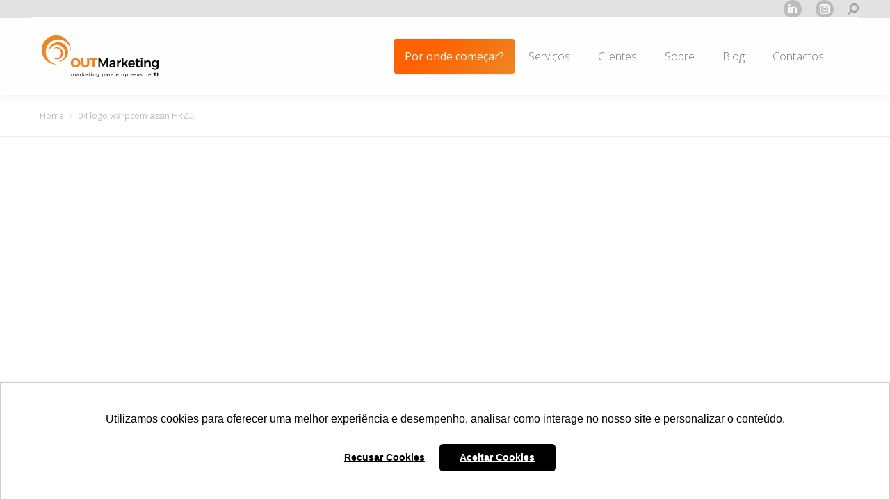

--- FILE ---
content_type: text/html; charset=UTF-8
request_url: https://outmarketing.pt/servicos/inbound-marketing-outbound-marketing-para-empresas-de-tecnologias/04-logo-warpcom-assin-hrz-branco/
body_size: 9239
content:
<!DOCTYPE html> <!--[if !(IE 6) | !(IE 7) | !(IE 8)  ]><!--><html lang="pt-PT" class="no-js"> <!--<![endif]--><head><meta charset="UTF-8" /><meta name="viewport" content="width=device-width, initial-scale=1, maximum-scale=1, user-scalable=0"><meta name="theme-color" content="#ff6100"/><link rel="profile" href="https://gmpg.org/xfn/11" /><meta name='robots' content='index, follow, max-image-preview:large, max-snippet:-1, max-video-preview:-1' /><link media="all" href="https://outmarketing.pt/wp-content/cache/autoptimize/css/autoptimize_f4a5a1269c0b46c3c3866cce22afaecd.css" rel="stylesheet"><title>04 logo warpcom assin HRZ branco &#8226; OUTMarketing</title><link rel="canonical" href="https://outmarketing.pt/servicos/inbound-marketing-outbound-marketing-para-empresas-de-tecnologias/04-logo-warpcom-assin-hrz-branco/" /><meta property="og:locale" content="pt_PT" /><meta property="og:type" content="article" /><meta property="og:title" content="04 logo warpcom assin HRZ branco &#8226; OUTMarketing" /><meta property="og:url" content="https://outmarketing.pt/servicos/inbound-marketing-outbound-marketing-para-empresas-de-tecnologias/04-logo-warpcom-assin-hrz-branco/" /><meta property="og:site_name" content="OUTMarketing" /><meta property="og:image" content="https://outmarketing.pt/servicos/inbound-marketing-outbound-marketing-para-empresas-de-tecnologias/04-logo-warpcom-assin-hrz-branco" /><meta property="og:image:width" content="1772" /><meta property="og:image:height" content="1772" /><meta property="og:image:type" content="image/png" /> <script type="application/ld+json" class="yoast-schema-graph">{"@context":"https://schema.org","@graph":[{"@type":"WebPage","@id":"https://outmarketing.pt/servicos/inbound-marketing-outbound-marketing-para-empresas-de-tecnologias/04-logo-warpcom-assin-hrz-branco/","url":"https://outmarketing.pt/servicos/inbound-marketing-outbound-marketing-para-empresas-de-tecnologias/04-logo-warpcom-assin-hrz-branco/","name":"04 logo warpcom assin HRZ branco &#8226; OUTMarketing","isPartOf":{"@id":"https://outmarketing.pt/#website"},"primaryImageOfPage":{"@id":"https://outmarketing.pt/servicos/inbound-marketing-outbound-marketing-para-empresas-de-tecnologias/04-logo-warpcom-assin-hrz-branco/#primaryimage"},"image":{"@id":"https://outmarketing.pt/servicos/inbound-marketing-outbound-marketing-para-empresas-de-tecnologias/04-logo-warpcom-assin-hrz-branco/#primaryimage"},"thumbnailUrl":"https://outmarketing.pt/wp-content/uploads/2020/11/04-logo-warpcom-assin-HRZ-branco.png","datePublished":"2020-11-02T16:01:25+00:00","breadcrumb":{"@id":"https://outmarketing.pt/servicos/inbound-marketing-outbound-marketing-para-empresas-de-tecnologias/04-logo-warpcom-assin-hrz-branco/#breadcrumb"},"inLanguage":"pt-PT","potentialAction":[{"@type":"ReadAction","target":["https://outmarketing.pt/servicos/inbound-marketing-outbound-marketing-para-empresas-de-tecnologias/04-logo-warpcom-assin-hrz-branco/"]}]},{"@type":"ImageObject","inLanguage":"pt-PT","@id":"https://outmarketing.pt/servicos/inbound-marketing-outbound-marketing-para-empresas-de-tecnologias/04-logo-warpcom-assin-hrz-branco/#primaryimage","url":"https://outmarketing.pt/wp-content/uploads/2020/11/04-logo-warpcom-assin-HRZ-branco.png","contentUrl":"https://outmarketing.pt/wp-content/uploads/2020/11/04-logo-warpcom-assin-HRZ-branco.png","width":1772,"height":1772},{"@type":"BreadcrumbList","@id":"https://outmarketing.pt/servicos/inbound-marketing-outbound-marketing-para-empresas-de-tecnologias/04-logo-warpcom-assin-hrz-branco/#breadcrumb","itemListElement":[{"@type":"ListItem","position":1,"name":"Início","item":"https://outmarketing.pt/"},{"@type":"ListItem","position":2,"name":"Serviços","item":"https://outmarketing.pt/servicos/"},{"@type":"ListItem","position":3,"name":"Inbound Marketing para empresas de Tecnologias de Informação","item":"https://outmarketing.pt/servicos/inbound-marketing-outbound-marketing-para-empresas-de-tecnologias/"},{"@type":"ListItem","position":4,"name":"04 logo warpcom assin HRZ branco"}]},{"@type":"WebSite","@id":"https://outmarketing.pt/#website","url":"https://outmarketing.pt/","name":"OUTMarketing","description":"Marketing para empresas de Tecnologias de Informação","potentialAction":[{"@type":"SearchAction","target":{"@type":"EntryPoint","urlTemplate":"https://outmarketing.pt/?s={search_term_string}"},"query-input":{"@type":"PropertyValueSpecification","valueRequired":true,"valueName":"search_term_string"}}],"inLanguage":"pt-PT"}]}</script> <link rel='dns-prefetch' href='//fonts.googleapis.com' /><link href='https://sp-ao.shortpixel.ai' rel='preconnect' /><link rel="alternate" type="application/rss+xml" title="OUTMarketing &raquo; Feed" href="https://outmarketing.pt/feed/" /><link rel="alternate" type="application/rss+xml" title="OUTMarketing &raquo; Feed de comentários" href="https://outmarketing.pt/comments/feed/" /><link rel="alternate" type="application/rss+xml" title="Feed de comentários de OUTMarketing &raquo; 04 logo warpcom assin HRZ branco" href="https://outmarketing.pt/servicos/inbound-marketing-outbound-marketing-para-empresas-de-tecnologias/04-logo-warpcom-assin-hrz-branco/feed/" /><link rel='stylesheet' id='ultimate_blocks-cgb-style-css-css' href='https://outmarketing.pt/wp-content/cache/autoptimize/css/autoptimize_single_ea103ee0e84621e37e3ecad6c02c5dad.css?ver=3.2.9' media='all' /><link rel='stylesheet' id='the7-Defaults-css' href='https://outmarketing.pt/wp-content/cache/autoptimize/css/autoptimize_single_36ea4805809e6b690c2f5126a0808297.css?ver=6.7.4' media='all' /><link rel='stylesheet' id='js_composer_custom_css-css' href='https://outmarketing.pt/wp-content/cache/autoptimize/css/autoptimize_single_ea7a866c1f2f3a0174eac6bfebadbb54.css?ver=8.3.1' media='all' /><link rel='stylesheet' id='dt-web-fonts-css' href='https://fonts.googleapis.com/css?family=Open+Sans:300,400,600,700%7CRoboto:400,600,700%7CNoto+Sans:400,600,700' media='all' /><link rel='stylesheet' id='the7-css-vars-css' href='https://outmarketing.pt/wp-content/cache/autoptimize/css/autoptimize_single_0bbc5a1da28f63bc5897a9920159fcc8.css?ver=711ae672ae74' media='all' /><link rel='stylesheet' id='dt-custom-css' href='https://outmarketing.pt/wp-content/cache/autoptimize/css/autoptimize_single_153ce4b00c0ff38ac8726948f6567bf5.css?ver=711ae672ae74' media='all' /><link rel='stylesheet' id='dt-media-css' href='https://outmarketing.pt/wp-content/cache/autoptimize/css/autoptimize_single_183ef4436e766a2d4c3fd67a669e1336.css?ver=711ae672ae74' media='all' /><link rel='stylesheet' id='the7-mega-menu-css' href='https://outmarketing.pt/wp-content/cache/autoptimize/css/autoptimize_single_5d9938439dfdeac4c3c33d58183ead1b.css?ver=711ae672ae74' media='all' /><link rel='stylesheet' id='the7-elements-albums-portfolio-css' href='https://outmarketing.pt/wp-content/cache/autoptimize/css/autoptimize_single_85bbfa6ab7cb8efff8b466913ac9df13.css?ver=711ae672ae74' media='all' /><link rel='stylesheet' id='the7-elements-css' href='https://outmarketing.pt/wp-content/cache/autoptimize/css/autoptimize_single_c506d6b482379e53c7d5c8d9d44d9a65.css?ver=711ae672ae74' media='all' /> <script src="https://outmarketing.pt/wp-includes/js/jquery/jquery.min.js?ver=3.7.1" id="jquery-core-js"></script> <script id="dt-above-fold-js-extra">var dtLocal = {"themeUrl":"https:\/\/outmarketing.pt\/wp-content\/themes\/dt-the7","passText":"To view this protected post, enter the password below:","moreButtonText":{"loading":"Loading...","loadMore":"Load more"},"postID":"9032","ajaxurl":"https:\/\/outmarketing.pt\/wp-admin\/admin-ajax.php","REST":{"baseUrl":"https:\/\/outmarketing.pt\/wp-json\/the7\/v1","endpoints":{"sendMail":"\/send-mail"}},"contactMessages":{"required":"One or more fields have an error. Please check and try again.","terms":"Please accept the privacy policy.","fillTheCaptchaError":"Please, fill the captcha."},"captchaSiteKey":"","ajaxNonce":"7a2dd05abe","pageData":{"type":"page","template":"image","layout":null},"themeSettings":{"smoothScroll":"off","lazyLoading":false,"desktopHeader":{"height":110},"ToggleCaptionEnabled":"disabled","ToggleCaption":"Navigation","floatingHeader":{"showAfter":150,"showMenu":true,"height":60,"logo":{"showLogo":true,"html":"<img class=\" preload-me\" src=\"https:\/\/outmarketing.pt\/wp-content\/uploads\/2017\/02\/logo-170x60.png\" srcset=\"https:\/\/outmarketing.pt\/wp-content\/uploads\/2017\/02\/logo-170x60.png 170w, https:\/\/outmarketing.pt\/wp-content\/uploads\/2017\/02\/logo-340x120.png 340w\" width=\"170\" height=\"60\"   sizes=\"170px\" alt=\"OUTMarketing\" \/>","url":"https:\/\/outmarketing.pt\/"}},"topLine":{"floatingTopLine":{"logo":{"showLogo":false,"html":""}}},"mobileHeader":{"firstSwitchPoint":1150,"secondSwitchPoint":1020,"firstSwitchPointHeight":60,"secondSwitchPointHeight":60,"mobileToggleCaptionEnabled":"disabled","mobileToggleCaption":"Menu"},"stickyMobileHeaderFirstSwitch":{"logo":{"html":"<img class=\" preload-me\" src=\"https:\/\/outmarketing.pt\/wp-content\/uploads\/2017\/02\/logo-170x60.png\" srcset=\"https:\/\/outmarketing.pt\/wp-content\/uploads\/2017\/02\/logo-170x60.png 170w, https:\/\/outmarketing.pt\/wp-content\/uploads\/2017\/02\/logo-340x120.png 340w\" width=\"170\" height=\"60\"   sizes=\"170px\" alt=\"OUTMarketing\" \/>"}},"stickyMobileHeaderSecondSwitch":{"logo":{"html":"<img class=\" preload-me\" src=\"https:\/\/outmarketing.pt\/wp-content\/uploads\/2017\/02\/logo-170x60.png\" srcset=\"https:\/\/outmarketing.pt\/wp-content\/uploads\/2017\/02\/logo-170x60.png 170w, https:\/\/outmarketing.pt\/wp-content\/uploads\/2017\/02\/logo-340x120.png 340w\" width=\"170\" height=\"60\"   sizes=\"170px\" alt=\"OUTMarketing\" \/>"}},"sidebar":{"switchPoint":970},"boxedWidth":"1280px"},"VCMobileScreenWidth":"768"};
var dtShare = {"shareButtonText":{"facebook":"Share on Facebook","twitter":"Share on X","pinterest":"Pin it","linkedin":"Share on Linkedin","whatsapp":"Share on Whatsapp"},"overlayOpacity":"85"};</script> <script></script><link rel="https://api.w.org/" href="https://outmarketing.pt/wp-json/" /><link rel="alternate" title="JSON" type="application/json" href="https://outmarketing.pt/wp-json/wp/v2/media/9032" /><link rel="EditURI" type="application/rsd+xml" title="RSD" href="https://outmarketing.pt/xmlrpc.php?rsd" /><meta name="generator" content="WordPress 6.7.4" /><link rel='shortlink' href='https://outmarketing.pt/?p=9032' /><link rel="alternate" title="oEmbed (JSON)" type="application/json+oembed" href="https://outmarketing.pt/wp-json/oembed/1.0/embed?url=https%3A%2F%2Foutmarketing.pt%2Fservicos%2Finbound-marketing-outbound-marketing-para-empresas-de-tecnologias%2F04-logo-warpcom-assin-hrz-branco%2F" /><link rel="alternate" title="oEmbed (XML)" type="text/xml+oembed" href="https://outmarketing.pt/wp-json/oembed/1.0/embed?url=https%3A%2F%2Foutmarketing.pt%2Fservicos%2Finbound-marketing-outbound-marketing-para-empresas-de-tecnologias%2F04-logo-warpcom-assin-hrz-branco%2F&#038;format=xml" /><meta name="generator" content="Powered by WPBakery Page Builder - drag and drop page builder for WordPress."/><link rel="icon" href="https://sp-ao.shortpixel.ai/client/to_webp,q_glossy,ret_img,w_32,h_32/https://outmarketing.pt/wp-content/uploads/2016/01/OUTM_Favicon_32px.png" sizes="32x32" /><link rel="icon" href="https://sp-ao.shortpixel.ai/client/to_webp,q_glossy,ret_img,w_192,h_192/https://outmarketing.pt/wp-content/uploads/2016/01/OUTM_Favicon_32px.png" sizes="192x192" /><link rel="apple-touch-icon" href="https://sp-ao.shortpixel.ai/client/to_webp,q_glossy,ret_img,w_180,h_180/https://outmarketing.pt/wp-content/uploads/2016/01/OUTM_Favicon_32px.png" /><meta name="msapplication-TileImage" content="https://outmarketing.pt/wp-content/uploads/2016/01/OUTM_Favicon_32px.png" /> <noscript><style>.wpb_animate_when_almost_visible { opacity: 1; }</style></noscript> <script async src="https://www.googletagmanager.com/gtag/js?id=G-PVB11GDY3L"></script> <script>window.dataLayer = window.dataLayer || []; function gtag(){dataLayer.push(arguments);} gtag('js', new Date()); gtag('config', 'G-PVB11GDY3L');</script> <script type="text/javascript">_linkedin_partner_id = "4492564";
window._linkedin_data_partner_ids = window._linkedin_data_partner_ids || [];
window._linkedin_data_partner_ids.push(_linkedin_partner_id);</script><script type="text/javascript">(function(l) {
if (!l){window.lintrk = function(a,b){window.lintrk.q.push([a,b])};
window.lintrk.q=[]}
var s = document.getElementsByTagName("script")[0];
var b = document.createElement("script");
b.type = "text/javascript";b.async = true;
b.src = "https://snap.licdn.com/li.lms-analytics/insight.min.js";
s.parentNode.insertBefore(b, s);})(window.lintrk);</script> <noscript> <img height="1" width="1" style="display:none;" alt="" src="https://px.ads.linkedin.com/collect/?pid=4492564&fmt=gif" /> </noscript> <script type="text/javascript" async src="https://d335luupugsy2.cloudfront.net/js/loader-scripts/f4498182-4c77-44a9-b889-be9404965c3c-loader.js" ></script>  <script async src="https://www.googletagmanager.com/gtag/js?id=AW-808969787"></script> <script>window.dataLayer = window.dataLayer || [];
  function gtag(){dataLayer.push(arguments);}
  gtag('js', new Date());

  gtag('config', 'AW-808969787');</script>  <script async src="https://www.googletagmanager.com/gtag/js?id=UA-2500775-1"></script> <script>window.dataLayer = window.dataLayer || [];
  function gtag(){dataLayer.push(arguments);}
  gtag('js', new Date());

  gtag('config', 'UA-2500775-1');</script> </head><body id="the7-body" class="attachment attachment-template-default attachmentid-9032 attachment-png wp-embed-responsive the7-core-ver-2.7.10 dt-responsive-on right-mobile-menu-close-icon ouside-menu-close-icon mobile-hamburger-close-bg-enable mobile-hamburger-close-bg-hover-enable  fade-medium-mobile-menu-close-icon fade-medium-menu-close-icon accent-gradient srcset-enabled btn-flat custom-btn-color custom-btn-hover-color phantom-slide phantom-shadow-decoration phantom-main-logo-on floating-mobile-menu-icon top-header first-switch-logo-left first-switch-menu-right second-switch-logo-center second-switch-menu-left layzr-loading-on no-avatars popup-message-style the7-ver-12.4.1 dt-fa-compatibility wpb-js-composer js-comp-ver-8.3.1 vc_responsive"><div id="page" > <a class="skip-link screen-reader-text" href="#content">Skip to content</a><div class="masthead inline-header right widgets full-height surround shadow-decoration shadow-mobile-header-decoration small-mobile-menu-icon mobile-menu-icon-bg-on mobile-menu-icon-hover-bg-on dt-parent-menu-clickable show-sub-menu-on-hover"  role="banner"><div class="top-bar line-content"><div class="top-bar-bg" ></div><div class="mini-widgets left-widgets"></div><div class="right-widgets mini-widgets"><div class="soc-ico show-on-desktop hide-on-first-switch in-menu-second-switch custom-bg disabled-border border-off hover-accent-bg hover-disabled-border  hover-border-off"><a title="Linkedin page opens in new window" href="https://www.linkedin.com/company/474346" target="_blank" class="linkedin"><span class="soc-font-icon"></span><span class="screen-reader-text">Linkedin page opens in new window</span></a><a title="Instagram page opens in new window" href="https://www.instagram.com/outmarketing_pt/" target="_blank" class="instagram"><span class="soc-font-icon"></span><span class="screen-reader-text">Instagram page opens in new window</span></a></div><div class="mini-search show-on-desktop in-top-bar-right hide-on-second-switch popup-search custom-icon"><form class="searchform mini-widget-searchform" role="search" method="get" action="https://outmarketing.pt/"><div class="screen-reader-text">Search:</div> <a href="" class="submit text-disable"><i class=" mw-icon the7-mw-icon-search-bold"></i></a><div class="popup-search-wrap"> <input type="text" aria-label="Search" class="field searchform-s" name="s" value="" placeholder="O que procura?" title="Search form"/> <a href="" class="search-icon"><i class="the7-mw-icon-search-bold"></i></a></div> <input type="submit" class="assistive-text searchsubmit" value="Go!"/></form></div></div></div><header class="header-bar"><div class="branding"><div id="site-title" class="assistive-text">OUTMarketing</div><div id="site-description" class="assistive-text">Marketing para empresas de Tecnologias de Informação</div> <a class="same-logo" href="https://outmarketing.pt/"><noscript><img decoding="async" class=" preload-me" src="https://sp-ao.shortpixel.ai/client/to_webp,q_glossy,ret_img,w_170,h_60/https://outmarketing.pt/wp-content/uploads/2017/02/logo-170x60.png" srcset="https://sp-ao.shortpixel.ai/client/to_webp,q_glossy,ret_img,w_170/https://outmarketing.pt/wp-content/uploads/2017/02/logo-170x60.png 170w, https://sp-ao.shortpixel.ai/client/to_webp,q_glossy,ret_img,w_340/https://outmarketing.pt/wp-content/uploads/2017/02/logo-340x120.png 340w" width="170" height="60"   sizes="170px" alt="OUTMarketing" /></noscript><img decoding="async" class="lazyload  preload-me" src='data:image/svg+xml,%3Csvg%20xmlns=%22http://www.w3.org/2000/svg%22%20viewBox=%220%200%20170%2060%22%3E%3C/svg%3E' data-src="https://sp-ao.shortpixel.ai/client/to_webp,q_glossy,ret_img,w_170,h_60/https://outmarketing.pt/wp-content/uploads/2017/02/logo-170x60.png" data-srcset="https://sp-ao.shortpixel.ai/client/to_webp,q_glossy,ret_img,w_170/https://outmarketing.pt/wp-content/uploads/2017/02/logo-170x60.png 170w, https://sp-ao.shortpixel.ai/client/to_webp,q_glossy,ret_img,w_340/https://outmarketing.pt/wp-content/uploads/2017/02/logo-340x120.png 340w" width="170" height="60"   data-sizes="170px" alt="OUTMarketing" /></a></div><ul id="primary-menu" class="main-nav underline-decoration from-centre-line gradient-hover outside-item-remove-margin"><li class="bot-special menu-item menu-item-type-post_type menu-item-object-page menu-item-7583 first depth-0"><a href='https://outmarketing.pt/por-onde-comecar-marketing/' data-level='1'><span class="menu-item-text"><span class="menu-text">Por onde começar?</span></span></a></li><li class="menu-item menu-item-type-post_type menu-item-object-page menu-item-3628 depth-0"><a href='https://outmarketing.pt/servicos/' data-level='1'><span class="menu-item-text"><span class="menu-text">Serviços</span></span></a></li><li class="menu-item menu-item-type-post_type menu-item-object-page menu-item-3632 depth-0"><a href='https://outmarketing.pt/clientes/' data-level='1'><span class="menu-item-text"><span class="menu-text">Clientes</span></span></a></li><li class="menu-item menu-item-type-post_type menu-item-object-page menu-item-3626 depth-0"><a href='https://outmarketing.pt/sobre-nos/' data-level='1'><span class="menu-item-text"><span class="menu-text">Sobre</span></span></a></li><li class="menu-item menu-item-type-post_type menu-item-object-page menu-item-6647 depth-0"><a href='https://outmarketing.pt/blog-de-marketing/' data-level='1'><span class="menu-item-text"><span class="menu-text">Blog</span></span></a></li><li class="menu-item menu-item-type-post_type menu-item-object-page menu-item-7528 last depth-0"><a href='https://outmarketing.pt/contactos/' data-level='1'><span class="menu-item-text"><span class="menu-text">Contactos</span></span></a></li></ul></header></div><div role="navigation" aria-label="Main Menu" class="dt-mobile-header mobile-menu-show-divider"><div class="dt-close-mobile-menu-icon" aria-label="Close" role="button" tabindex="0"><div class="close-line-wrap"><span class="close-line"></span><span class="close-line"></span><span class="close-line"></span></div></div><ul id="mobile-menu" class="mobile-main-nav"><li class="bot-special menu-item menu-item-type-post_type menu-item-object-page menu-item-7583 first depth-0"><a href='https://outmarketing.pt/por-onde-comecar-marketing/' data-level='1'><span class="menu-item-text"><span class="menu-text">Por onde começar?</span></span></a></li><li class="menu-item menu-item-type-post_type menu-item-object-page menu-item-3628 depth-0"><a href='https://outmarketing.pt/servicos/' data-level='1'><span class="menu-item-text"><span class="menu-text">Serviços</span></span></a></li><li class="menu-item menu-item-type-post_type menu-item-object-page menu-item-3632 depth-0"><a href='https://outmarketing.pt/clientes/' data-level='1'><span class="menu-item-text"><span class="menu-text">Clientes</span></span></a></li><li class="menu-item menu-item-type-post_type menu-item-object-page menu-item-3626 depth-0"><a href='https://outmarketing.pt/sobre-nos/' data-level='1'><span class="menu-item-text"><span class="menu-text">Sobre</span></span></a></li><li class="menu-item menu-item-type-post_type menu-item-object-page menu-item-6647 depth-0"><a href='https://outmarketing.pt/blog-de-marketing/' data-level='1'><span class="menu-item-text"><span class="menu-text">Blog</span></span></a></li><li class="menu-item menu-item-type-post_type menu-item-object-page menu-item-7528 last depth-0"><a href='https://outmarketing.pt/contactos/' data-level='1'><span class="menu-item-text"><span class="menu-text">Contactos</span></span></a></li></ul><div class='mobile-mini-widgets-in-menu'></div></div><div class="page-title title-left solid-bg title-outline-decoration"><div class="wf-wrap"><div class="page-title-breadcrumbs"><div class="assistive-text">You are here:</div><ol class="breadcrumbs text-small" itemscope itemtype="https://schema.org/BreadcrumbList"><li itemprop="itemListElement" itemscope itemtype="https://schema.org/ListItem"><a itemprop="item" href="https://outmarketing.pt/" title="Home"><span itemprop="name">Home</span></a><meta itemprop="position" content="1" /></li><li class="current" itemprop="itemListElement" itemscope itemtype="https://schema.org/ListItem"><span itemprop="name">04 logo warpcom assin HRZ&hellip;</span><meta itemprop="position" content="2" /></li></ol></div></div></div><div id="main" class="sidebar-none sidebar-divider-vertical"><div class="main-gradient"></div><div class="wf-wrap"><div class="wf-container-main"><div id="content" class="content" role="main"><article id="post-9032" class="post-9032 attachment type-attachment status-inherit hentry description-off"> <a href="https://outmarketing.pt/wp-content/uploads/2020/11/04-logo-warpcom-assin-HRZ-branco.png" class="alignnone rollover rollover-zoom dt-pswp-item layzr-bg" data-dt-img-description="" title="04 logo warpcom assin HRZ branco"><img decoding="async" class="preload-me lazy-load aspect" src="data:image/svg+xml,%3Csvg%20xmlns%3D&#39;http%3A%2F%2Fwww.w3.org%2F2000%2Fsvg&#39;%20viewBox%3D&#39;0%200%201772%201772&#39;%2F%3E" data-src="https://sp-ao.shortpixel.ai/client/to_webp,q_glossy,ret_img,w_1772,h_1772/https://outmarketing.pt/wp-content/uploads/2020/11/04-logo-warpcom-assin-HRZ-branco.png" data-srcset="https://sp-ao.shortpixel.ai/client/to_webp,q_glossy,ret_img,w_1772/https://outmarketing.pt/wp-content/uploads/2020/11/04-logo-warpcom-assin-HRZ-branco.png 1772w" loading="eager" style="--ratio: 1772 / 1772" sizes="(max-width: 1772px) 100vw, 1772px" alt="" width="1772" height="1772"  /></a></article></div></div></div></div><footer id="footer" class="footer solid-bg"><div id="bottom-bar" class="solid-bg logo-left" role="contentinfo"><div class="wf-wrap"><div class="wf-container-bottom"><div id="branding-bottom"><a class="" href="https://outmarketing.pt/"><noscript><img decoding="async" class=" preload-me" src="https://sp-ao.shortpixel.ai/client/to_webp,q_glossy,ret_img,w_99,h_35/https://outmarketing.pt/wp-content/uploads/2017/02/logo-wh-99x35.png" srcset="https://sp-ao.shortpixel.ai/client/to_webp,q_glossy,ret_img,w_99/https://outmarketing.pt/wp-content/uploads/2017/02/logo-wh-99x35.png 99w, https://sp-ao.shortpixel.ai/client/to_webp,q_glossy,ret_img,w_198/https://outmarketing.pt/wp-content/uploads/2017/02/logo-wh-198x70.png 198w" width="99" height="35"   sizes="99px" alt="OUTMarketing" /></noscript><img decoding="async" class="lazyload  preload-me" src='data:image/svg+xml,%3Csvg%20xmlns=%22http://www.w3.org/2000/svg%22%20viewBox=%220%200%2099%2035%22%3E%3C/svg%3E' data-src="https://sp-ao.shortpixel.ai/client/to_webp,q_glossy,ret_img,w_99,h_35/https://outmarketing.pt/wp-content/uploads/2017/02/logo-wh-99x35.png" data-srcset="https://sp-ao.shortpixel.ai/client/to_webp,q_glossy,ret_img,w_99/https://outmarketing.pt/wp-content/uploads/2017/02/logo-wh-99x35.png 99w, https://sp-ao.shortpixel.ai/client/to_webp,q_glossy,ret_img,w_198/https://outmarketing.pt/wp-content/uploads/2017/02/logo-wh-198x70.png 198w" width="99" height="35"   data-sizes="99px" alt="OUTMarketing" /></a></div><div class="wf-float-right"><div class="mini-nav"><ul id="bottom-menu"><li class="menu-item menu-item-type-post_type menu-item-object-page menu-item-4199 first depth-0"><a href='https://outmarketing.pt/politica-de-privacidade/' data-level='1'><span class="menu-item-text"><span class="menu-text">Política de Privacidade e Proteção de Dados</span></span></a></li><li class="menu-item menu-item-type-post_type menu-item-object-page menu-item-7156 depth-0"><a href='https://outmarketing.pt/glossario-de-marketing/' data-level='1'><span class="menu-item-text"><span class="menu-text">Glossário</span></span></a></li><li class="menu-item menu-item-type-post_type menu-item-object-page menu-item-11072 depth-0"><a href='https://outmarketing.pt/faq-perguntas-frequentes-sobre-marketing-b2b/' data-level='1'><span class="menu-item-text"><span class="menu-text">FAQ</span></span></a></li><li class="menu-item menu-item-type-post_type menu-item-object-page menu-item-6642 last depth-0"><a href='https://outmarketing.pt/contactos/' data-level='1'><span class="menu-item-text"><span class="menu-text">Contactos</span></span></a></li></ul><div class="menu-select"><span class="customSelect1"><span class="customSelectInner">Footer Menu PT</span></span></div></div></div></div></div></div></footer> <a href="#" class="scroll-top"><svg version="1.1" id="Layer_1" xmlns="http://www.w3.org/2000/svg" xmlns:xlink="http://www.w3.org/1999/xlink" x="0px" y="0px"
 viewBox="0 0 16 16" style="enable-background:new 0 0 16 16;" xml:space="preserve"> <path d="M11.7,6.3l-3-3C8.5,3.1,8.3,3,8,3c0,0,0,0,0,0C7.7,3,7.5,3.1,7.3,3.3l-3,3c-0.4,0.4-0.4,1,0,1.4c0.4,0.4,1,0.4,1.4,0L7,6.4
 V12c0,0.6,0.4,1,1,1s1-0.4,1-1V6.4l1.3,1.3c0.4,0.4,1,0.4,1.4,0C11.9,7.5,12,7.3,12,7S11.9,6.5,11.7,6.3z"/> </svg><span class="screen-reader-text">Go to Top</span></a></div> <noscript><style>.lazyload{display:none;}</style></noscript><script data-noptimize="1">window.lazySizesConfig=window.lazySizesConfig||{};window.lazySizesConfig.loadMode=1;</script><script async data-noptimize="1" src='https://outmarketing.pt/wp-content/plugins/autoptimize/classes/external/js/lazysizes.min.js?ao_version=3.1.13'></script> <script id="qppr_frontend_scripts-js-extra">var qpprFrontData = {"linkData":{"https:\/\/outmarketing.pt\/blog\/project\/marketing-conteudo-empresas-tecnologias-informacao\/":[1,1,""],"https:\/\/outmarketing.pt\/blog\/project\/trendbook-2018-2028-empresa-esta-preparada-futuro\/":[1,1,""],"https:\/\/outmarketing.pt\/blog\/project\/template-criar-um-case-study-inspirador\/":[1,1,""],"https:\/\/outmarketing.pt\/blog\/project\/webinar-vender-linkedin\/":[1,1,""],"https:\/\/outmarketing.pt\/blog\/project\/linkedin-empresas-ti\/":[1,1,""],"https:\/\/outmarketing.pt\/blog\/project\/template-press-release\/":[1,1,""],"https:\/\/outmarketing.pt\/blog\/project\/7299\/":[1,1,""],"https:\/\/outmarketing.pt\/blog\/project\/baba-assessoria-imprensa-ti\/":[1,1,""],"https:\/\/outmarketing.pt\/blog\/project\/medir-roi-das-acoes-marketing\/":[1,1,""],"https:\/\/outmarketing.pt\/blog\/project\/outmarketing-trendbook-2017\/":[1,1,""],"https:\/\/outmarketing.pt\/blog\/project\/inbound-marketing-vendas-complexas\/":[1,1,""],"https:\/\/outmarketing.pt\/blog\/project\/marketing-digital-empresas-ti\/":[1,1,""],"https:\/\/outmarketing.pt\/blog\/project\/mensurar-otimizar-canais-marketing-digital\/":[1,1,""],"https:\/\/outmarketing.pt\/blog\/project\/marketing-digital-passo-passo-completo-iniciantes\/":[1,1,""],"https:\/\/outmarketing.pt\/blog\/project\/facebook-ads\/":[1,1,""],"https:\/\/outmarketing.pt\/blog\/project\/guia-pratico-do-email-marketing\/":[1,1,""],"https:\/\/outmarketing.pt\/blog\/project\/web-analytics-na-pratica\/":[1,1,""],"https:\/\/outmarketing.pt\/blog\/project\/facebook-analytics\/":[1,1,""],"https:\/\/outmarketing.pt\/falando-ti\/":[1,1,""],"https:\/\/outmarketing.pt\/templates\/":[0,1,""],"https:\/\/outmarketing.pt\/webinars\/":[0,1,""],"https:\/\/outmarketing.pt\/ebooks\/":[0,1,""],"https:\/\/outmarketing.pt\/casos-de-sucesso\/":[1,1,""],"https:\/\/outmarketing.pt\/blog\/project\/materiais-marketing-digital-empresas-ti\/":[1,1,""],"https:\/\/outmarketing.pt\/blog\/project\/captar-talento-nas-empresas-ti\/":[1,1,""],"https:\/\/outmarketing.pt\/blog\/project\/ebook-como-criar-apresentacoes-de-sucesso-para-a-area-de-ti\/":[1,1,""],"https:\/\/outmarketing.pt\/project\/video-dicas-de-marketing-como-criar-uma-estrategia-de-employer-branding-para-uma-empresa-de-ti\/":[1,1,"https:\/\/www.youtube.com\/watch?v=3cns3UnQxbY"],"https:\/\/outmarketing.pt\/?page_id=2486":[0,1,""],"https:\/\/outmarketing.pt\/project\/ebook-tudo-o-que-precisa-saber-sobre-account-based-marketing\/":[1,1,"https:\/\/digital.outmarketing.pt\/ebook-tudo-sobre-account-based-marketing"],"https:\/\/outmarketing.pt\/project\/ebook-marketing-automation-para-empresas-de-ti\/":[1,1,"https:\/\/digital.outmarketing.pt\/ebook-marketing-automation-para-empresas-de-ti"],"https:\/\/outmarketing.pt\/project\/baba-assessoria-imprensa-ti\/":[1,1,"https:\/\/digital.outmarketing.pt\/assessoria-imprensa-ti"],"https:\/\/outmarketing.pt\/project\/medir-roi-das-acoes-marketing\/":[1,1,"https:\/\/digital.outmarketing.pt\/ebook-medir-roi-marketing"],"https:\/\/outmarketing.pt\/project\/outmarketing-trendbook-2017\/":[1,1,"https:\/\/digital.outmarketing.pt\/trendbook-2017"],"https:\/\/outmarketing.pt\/project\/inbound-marketing-vendas-complexas\/":[1,1,"https:\/\/digital.outmarketing.pt\/vendas-complexas-ebook"],"https:\/\/outmarketing.pt\/project\/marketing-digital-empresas-ti\/":[1,1,"https:\/\/digital.outmarketing.pt\/ebook-marketing-digital-para-empresas-de-ti"],"https:\/\/outmarketing.pt\/project\/vender-2016-ajuda-do-marketing\/":[1,1,"https:\/\/digital.outmarketing.pt\/kit-como-vender-mais-em-2016-com-a-ajuda-do-marketing-digital"],"https:\/\/outmarketing.pt\/project\/mensurar-otimizar-canais-marketing-digital\/":[1,1,"https:\/\/digital.outmarketing.pt\/ebook-mensurar-otimizar-canais-de-marketing-digital"],"https:\/\/outmarketing.pt\/project\/marketing-digital-passo-passo-completo-iniciantes\/":[1,1,"https:\/\/digital.outmarketing.pt\/ebook-mensurar-otimizar-canais-de-marketing-digital"],"https:\/\/outmarketing.pt\/project\/facebook-ads\/":[1,1,"https:\/\/digital.outmarketing.pt\/anuncios-facebook-ebook"],"https:\/\/outmarketing.pt\/project\/guia-pratico-do-email-marketing\/":[1,1,"https:\/\/digital.outmarketing.pt\/guia-pratico-email-marketing"],"https:\/\/outmarketing.pt\/project\/web-analytics-na-pratica\/":[1,1,"https:\/\/digital.outmarketing.pt\/web-analytics-pratica-ebook"],"https:\/\/outmarketing.pt\/project\/ebook-cooperado-rd-station-marketing-digital-em-tempos-de-pandemia\/":[1,1,"https:\/\/bit.ly\/2XuCcYO"],"https:\/\/outmarketing.pt\/project\/kit-como-aumentar-a-visibilidade-da-sua-empresa-de-it\/":[1,1,"https:\/\/digital.outmarketing.pt\/aumentar-a-visibilidade-da-sua-empresa-de-it"],"https:\/\/outmarketing.pt\/project\/facebook-analytics\/":[1,1,"https:\/\/digital.outmarketing.pt\/analytics-facebook-ebook"],"https:\/\/outmarketing.pt\/project\/case-study-xpand-it\/":[0,1,"https:\/\/outmarketing.pt\/wp-content\/uploads\/2022\/10\/xpandit.pdf"],"https:\/\/outmarketing.pt\/project\/linkedin-empresas-ti\/":[1,1,"https:\/\/digital.outmarketing.pt\/ebook-linkedin-para-empresas-ti"],"https:\/\/outmarketing.pt\/project\/webinar-vender-linkedin\/":[1,1,"https:\/\/digital.outmarketing.pt\/video-vender-mais-linkedin"],"https:\/\/outmarketing.pt\/project\/ebook-desafios-transversais-numa-empresa-de-tecnologias-de-informacao\/":[1,1,"https:\/\/digital.outmarketing.pt\/ebook-desafios-transversais-numa-empresa-de-ti"],"https:\/\/outmarketing.pt\/?page_id=7463":[0,1,""],"https:\/\/outmarketing.pt\/project\/7299\/":[1,1,"https:\/\/digital.outmarketing.pt\/aprenda-sobre-como-alinhar-marketing-e-vendas-apresentacao-webinar"],"https:\/\/outmarketing.pt\/project\/marketing-conteudo-empresas-tecnologias-informacao\/":[1,1,"https:\/\/digital.outmarketing.pt\/marketing-de-conteudo-ti"],"https:\/\/outmarketing.pt\/project\/template-criar-um-case-study-inspirador\/":[1,1,"https:\/\/digital.outmarketing.pt\/template-case-study"],"https:\/\/outmarketing.pt\/project\/template-press-release\/":[1,1,"https:\/\/digital.outmarketing.pt\/template-press-release"],"https:\/\/outmarketing.pt\/project\/trendbook-2018-2028-empresa-esta-preparada-futuro\/":[1,1,"https:\/\/digital.outmarketing.pt\/trendbook-2018-2028"],"https:\/\/outmarketing.pt\/project\/kit-inbound-marketing\/":[1,1,"https:\/\/digital.outmarketing.pt\/kit-tudo-sobre-inbound-marketing"],"https:\/\/outmarketing.pt\/project\/ebook-planeamento-estrategico-de-marketing\/":[1,1,"https:\/\/digital.outmarketing.pt\/ebook-planeamento-estrategico-de-marketing"],"https:\/\/outmarketing.pt\/project\/materiais-marketing-digital-empresas-ti\/":[1,1,"https:\/\/digital.outmarketing.pt\/ebook-materiais-de-marketing-digital-para-empresas-de-ti"],"https:\/\/outmarketing.pt\/project\/armatis_casodeestudo\/":[0,1,"https:\/\/outmarketing.pt\/wp-content\/uploads\/2022\/10\/armatis.pdf"],"https:\/\/outmarketing.pt\/project\/template-landing-page\/":[1,1,""],"https:\/\/outmarketing.pt\/project\/7299-2\/":[0,1,""],"https:\/\/outmarketing.pt\/project\/captar-talento-nas-empresas-ti\/":[1,1,"https:\/\/digital.outmarketing.pt\/ebook-captar-talento-nas-empresas-ti\/"],"https:\/\/outmarketing.pt\/project\/ebook-como-criar-apresentacoes-de-sucesso-para-a-area-de-ti\/":[1,1,"https:\/\/digital.outmarketing.pt\/ebook-como-criar-apresentacoes-de-sucesso-para-a-area-de-ti"],"https:\/\/outmarketing.pt\/project\/template-buyer-personas-torne-o-seu-marketing-mais-eficaz\/":[1,1,""],"https:\/\/outmarketing.pt\/project\/ebook-inbound-recruiting\/":[1,1,"https:\/\/digital.outmarketing.pt\/ebook-inbound-recruiting"],"https:\/\/outmarketing.pt\/project\/video-dicas-de-marketing-4-dicas-de-marketing-de-conteudo-para-empresas-de-tecnologia\/":[1,1,"https:\/\/www.youtube.com\/watch?v=N0E6_OmOolA"],"https:\/\/outmarketing.pt\/project\/ebook-estrategias-comerciais-e-de-marketing-para-vender-mais\/":[1,1,"https:\/\/digital.outmarketing.pt\/ebook-estrategias-comerciais-e-de-marketing-para-vender-mais"],"https:\/\/outmarketing.pt\/project\/template-gratuito-keywords\/":[1,1,""],"https:\/\/outmarketing.pt\/project\/opensoft_casestudy\/":[0,1,"https:\/\/outmarketing.pt\/wp-content\/uploads\/2022\/10\/opensoft.pdf"],"https:\/\/outmarketing.pt\/project\/template-analise-de-funil-de-vendas\/":[1,1,""],"https:\/\/outmarketing.pt\/project\/cs_inovflow_outmarketing-pdf\/":[0,1,"https:\/\/outmarketing.pt\/wp-content\/uploads\/2022\/10\/inovflow.pdf"],"https:\/\/outmarketing.pt\/project\/inbound-sales-como-alinhar-marketing-e-vendas\/":[1,1,""],"https:\/\/outmarketing.pt\/project\/template-gratuito-jornada-de-compra\/":[1,1,""],"https:\/\/outmarketing.pt\/project\/outsystems_casodeestudo\/":[0,1,"https:\/\/outmarketing.pt\/wp-content\/uploads\/2022\/10\/outsystems.pdf"],"https:\/\/outmarketing.pt\/project\/template-decomposicao-de-funil\/":[1,1,""],"https:\/\/outmarketing.pt\/project\/template-kit-redes-sociais\/":[1,1,""],"https:\/\/outmarketing.pt\/project\/template-sla-marketing-vendas\/":[1,1,""],"https:\/\/outmarketing.pt\/project\/webinar-marketing-de-conteudo-storytelling\/":[1,1,""],"https:\/\/outmarketing.pt\/project\/ebook-storytelling-para-ti\/":[1,1,""],"https:\/\/outmarketing.pt\/project\/video-dicas-de-marketing-o-que-e-o-inbound-marketing\/":[1,1,"https:\/\/www.youtube.com\/watch?v=GrgDdxzGLPM"],"https:\/\/outmarketing.pt\/project\/video-o-inbound-marketing-faz-sentido-para-a-minha-empresa-de-ti\/":[1,1,"https:\/\/www.youtube.com\/watch?v=9fYHBPdi-bQ"],"https:\/\/outmarketing.pt\/project\/videos-como-aplicar-o-marketing-de-conteudo-numa-empresa-de-it\/":[1,1,"https:\/\/www.youtube.com\/watch?v=2cjmOE4Ptrk"],"https:\/\/outmarketing.pt\/project\/video-12-ferramentas-que-dao-um-boost-a-sua-estrategia-de-marketing-de-conteudo\/":[1,1,"https:\/\/www.youtube.com\/watch?v=mX6vZLla67o"],"https:\/\/outmarketing.pt\/project\/video-a-assessoria-de-imprensa-para-o-setor-das-tecnologias\/":[1,1,"https:\/\/www.youtube.com\/watch?v=FCm-RTy6s34"],"https:\/\/outmarketing.pt\/project\/video-como-aumentar-o-sucesso-das-campanhas-de-email-marketing\/":[1,1,"https:\/\/www.youtube.com\/watch?v=ZW48wJYM1zI"],"https:\/\/outmarketing.pt\/project\/video-inbound-marketing-nao-se-faz-sem-analytics\/":[1,1,"https:\/\/www.youtube.com\/watch?v=YS0JhvxZ3lU"],"https:\/\/outmarketing.pt\/project\/video-a-importancia-do-webanalytics-para-a-estrategia-das-empresas-de-ti\/":[1,1,"https:\/\/www.youtube.com\/watch?v=ZExd4IxcqKQ"],"https:\/\/outmarketing.pt\/project\/video-instagram-para-b2b\/":[1,1,"https:\/\/youtu.be\/LFvaRAGN6GU"],"https:\/\/outmarketing.pt\/project\/caso-de-estudo-xpand-it\/":[0,1,"https:\/\/outmarketing.pt\/wp-content\/uploads\/2022\/10\/xpandit_2.pdf"],"https:\/\/outmarketing.pt\/project\/template-como-calcular-o-roi\/":[1,1,"https:\/\/digital.outmarketing.pt\/template-como-calcular-o-roi"],"https:\/\/outmarketing.pt\/?post_type=dt_portfolio&p=8298":[1,1,"https:\/\/digital.outmarketing.pt\/workshop-inbound-marketing-inside-sales"],"https:\/\/outmarketing.pt\/project\/kit-como-vender-mais-com-o-linkedin\/":[1,1,"https:\/\/digital.outmarketing.pt\/como-vender-mais-com-o-linkedin"],"https:\/\/outmarketing.pt\/project\/template-calendario-editorial-de-redes-sociais\/":[1,1,"https:\/\/digital.outmarketing.pt\/calendario-editorial-para-redes-sociais"],"https:\/\/outmarketing.pt\/project\/video-dicas-de-marketing-o-big-data-e-o-marketing\/":[1,1,"https:\/\/www.youtube.com\/watch?v=_CMm1wtl430"],"https:\/\/outmarketing.pt\/project\/caso-de-estudo-closer\/":[0,1,"https:\/\/outmarketing.pt\/wp-content\/uploads\/2022\/10\/closer2.pdf"],"https:\/\/outmarketing.pt\/project\/caso-de-estudo-blue-screen-it-solutions\/":[0,1,"https:\/\/outmarketing.pt\/wp-content\/uploads\/2022\/10\/blue_screen.pdf"],"https:\/\/outmarketing.pt\/project\/template-como-fazer-um-whitepaper\/":[1,1,"https:\/\/digital.outmarketing.pt\/template-whitepaper"],"https:\/\/outmarketing.pt\/project\/video-o-que-e-o-inside-sales\/":[1,1,"https:\/\/www.youtube.com\/watch?v=xHVpcqUA_oY"],"https:\/\/outmarketing.pt\/project\/video-os-3-pilares-de-inside-sales\/":[1,1,"https:\/\/youtu.be\/OBDPe6Yk7oU"],"https:\/\/outmarketing.pt\/project\/caso-de-estudo-do-it-lean\/":[0,1,"https:\/\/outmarketing.pt\/wp-content\/uploads\/2022\/10\/doitlean.pdf"],"https:\/\/outmarketing.pt\/project\/template-briefing\/":[1,1,"https:\/\/digital.outmarketing.pt\/template-briefing"],"https:\/\/outmarketing.pt\/project\/ebook-metricas-para-todos-os-departamentos-de-marketing-e-vendas\/":[1,1,"https:\/\/digital.outmarketing.pt\/ebook-metricas-que-todos-os-departamentos-de-marketing-e-vendas-devem-controlar"],"https:\/\/outmarketing.pt\/project\/ebook-alinhamento-do-marketing-e-vendas-mito-ou-verdade\/":[1,1,"https:\/\/digital.outmarketing.pt\/alinhamento-do-marketing-e-vendas-mito-ou-verdade"],"https:\/\/outmarketing.pt\/project\/ebook-a-importancia-do-content-marketing-na-estrategia-de-marketing-das-empresas-de-ti\/":[1,1,"https:\/\/digital.outmarketing.pt\/a-importancia-do-content-marketing-nas-empresas-de-ti"],"https:\/\/outmarketing.pt\/?p=8449":[1,1,"https:\/\/digital.outmarketing.pt\/conferencia-falandoti"],"https:\/\/outmarketing.pt\/project\/template-framework-de-vendas\/":[1,1,"https:\/\/digital.outmarketing.pt\/template-framework-de-vendas"],"https:\/\/outmarketing.pt\/project\/ebook-o-seo-on-page-para-vendas-complexas\/":[1,1,"https:\/\/digital.outmarketing.pt\/ebook-a-importancia-do-seo-on-page-para-vendas-complexas"],"https:\/\/outmarketing.pt\/project\/ebook-a-gestao-de-leads-na-era-da-iot\/":[1,1,"https:\/\/digital.outmarketing.pt\/ebook-a-gestao-de-leads-na-era-da-iot"],"https:\/\/outmarketing.pt\/project\/caso-de-estudo-edenred\/":[0,1,"https:\/\/outmarketing.pt\/wp-content\/uploads\/2022\/10\/edenred.pdf"],"https:\/\/outmarketing.pt\/project\/ebook-o-que-e-o-inside-sales\/":[1,1,"https:\/\/digital.outmarketing.pt\/ebooks-o-que-e-o-inside-sales"],"https:\/\/outmarketing.pt\/project\/ebook-jornada-do-cliente\/":[1,1,"https:\/\/bit.ly\/2Ort3MC"],"https:\/\/outmarketing.pt\/project\/kit-alinhamento-de-marketing-e-vendas\/":[1,1,"https:\/\/bit.ly\/3gVjzp0"],"https:\/\/outmarketing.pt\/project\/caso-de-estudo-warpcom-e-outmarketing\/":[0,1,"https:\/\/outmarketing.pt\/wp-content\/uploads\/2022\/10\/warpcom.pdf"],"https:\/\/outmarketing.pt\/project\/ebook-o-be-a-ba-da-prospecao-para-tecnologias-de-informacao\/":[1,1,"https:\/\/digital.outmarketing.pt\/ebook-prospecao-de-mercado-para-tecnologias-de-informacao"],"https:\/\/outmarketing.pt\/project\/ebook-tudo-sobre-email-marketing\/":[1,1,"https:\/\/digital.outmarketing.pt\/ebook-tudo-sobre-email-marketing"],"https:\/\/outmarketing.pt\/project\/ebook-inside-sales-check-list\/":[1,1,"https:\/\/digital.outmarketing.pt\/ebook-inside-sales-check-list"],"https:\/\/outmarketing.pt\/project\/kit-seo-para-empresas-de-tecnologias-de-informacao\/":[1,1,"https:\/\/digital.outmarketing.pt\/kit-seo-para-empresas-de-tecnologias-de-informacao"],"https:\/\/outmarketing.pt\/project\/ebook-fundamentos-de-qualificacao-de-leads\/":[1,1,"https:\/\/digital.outmarketing.pt\/ebook-fundamentos-da-qualificacao-de-leads"],"https:\/\/outmarketing.pt\/project\/ebook-a-revolucao-de-conteudo-4-0\/":[1,1,"https:\/\/digital.outmarketing.pt\/ebook-a-revolucao-de-conteudo-4-0"],"https:\/\/outmarketing.pt\/project\/caso-de-estudo-create-it\/":[0,1,"https:\/\/outmarketing.pt\/wp-content\/uploads\/2022\/10\/create_it.pdf"],"https:\/\/outmarketing.pt\/project\/como-e-o-novo-funil-de-marketing-da-outmarketing-infinito-de-marketing\/":[1,1,"https:\/\/youtu.be\/naYoaTeo8Vs"],"https:\/\/outmarketing.pt\/project\/video-por-que-investir-em-marketing-de-conteudo\/":[1,1,"https:\/\/youtu.be\/-ENFhDXOqZ4"],"https:\/\/outmarketing.pt\/project\/video-como-aumentar-os-resultados-da-sua-empresa-de-tecnologias-de-informacao-com-inbound-marketing\/":[1,1,"https:\/\/youtu.be\/ijslnUeN0PM"],"https:\/\/outmarketing.pt\/project\/caso-de-estudo-anturio\/":[0,1,"https:\/\/outmarketing.pt\/wp-content\/uploads\/2022\/10\/anturio.pdf"],"https:\/\/outmarketing.pt\/?post_type=dt_logos&p=9184":[1,1,"https:\/\/abaco.consulting\/"],"https:\/\/outmarketing.pt\/blog\/dt_logos\/grit\/":[1,1,"https:\/\/gritsolutions.pt\/"],"https:\/\/outmarketing.pt\/project\/ebook-como-transformar-leads-em-vendas-numa-empresa-de-tecnologia\/":[1,1,"https:\/\/bit.ly\/3KblCEL"],"https:\/\/outmarketing.pt\/project\/caso-de-estudo-gstep\/":[0,1,"https:\/\/outmarketing.pt\/wp-content\/uploads\/2022\/10\/gstep.pdf"]},"siteURL":"https:\/\/outmarketing.pt","siteURLq":"https:\/\/outmarketing.pt"};</script> <script></script> <div class="pswp" tabindex="-1" role="dialog" aria-hidden="true"><div class="pswp__bg"></div><div class="pswp__scroll-wrap"><div class="pswp__container"><div class="pswp__item"></div><div class="pswp__item"></div><div class="pswp__item"></div></div><div class="pswp__ui pswp__ui--hidden"><div class="pswp__top-bar"><div class="pswp__counter"></div> <button class="pswp__button pswp__button--close" title="Close (Esc)" aria-label="Close (Esc)"></button> <button class="pswp__button pswp__button--share" title="Share" aria-label="Share"></button> <button class="pswp__button pswp__button--fs" title="Toggle fullscreen" aria-label="Toggle fullscreen"></button> <button class="pswp__button pswp__button--zoom" title="Zoom in/out" aria-label="Zoom in/out"></button><div class="pswp__preloader"><div class="pswp__preloader__icn"><div class="pswp__preloader__cut"><div class="pswp__preloader__donut"></div></div></div></div></div><div class="pswp__share-modal pswp__share-modal--hidden pswp__single-tap"><div class="pswp__share-tooltip"></div></div> <button class="pswp__button pswp__button--arrow--left" title="Previous (arrow left)" aria-label="Previous (arrow left)"> </button> <button class="pswp__button pswp__button--arrow--right" title="Next (arrow right)" aria-label="Next (arrow right)"> </button><div class="pswp__caption"><div class="pswp__caption__center"></div></div></div></div></div> <script defer src="https://outmarketing.pt/wp-content/cache/autoptimize/js/autoptimize_a06dff440af0ea34a5f60ceb183ab712.js"></script></body></html>

--- FILE ---
content_type: text/css
request_url: https://outmarketing.pt/wp-content/cache/autoptimize/css/autoptimize_single_c506d6b482379e53c7d5c8d9d44d9a65.css?ver=711ae672ae74
body_size: 1157
content:
.accent-bg-mixin{color:#fff;background-color:#ff6100}.accent-gradient .accent-bg-mixin{background:#ff6100;background:-webkit-linear-gradient(135deg,#ff6100 30%,#ed8623 100%);background:linear-gradient(135deg,#ff6100 30%,#ed8623 100%)}.solid-bg-mixin{background-color:rgba(255,255,255,0)}.header-color{color:#333}.dt-mega-parent .sidebar-content .widget .header-color{color:#333}#main .sidebar-content .header-color{color:#333}.footer .header-color{color:#fff}.color-base-transparent{color:#adb0b6}.sidebar-content .color-base-transparent{color:rgba(119,119,119,.5)}.footer .color-base-transparent{color:rgba(238,238,238,.5)}.outline-element-decoration .outline-decoration{-webkit-box-shadow:inset 0px 0px 0px 1px rgba(0,0,0,0);box-shadow:inset 0px 0px 0px 1px rgba(0,0,0,0)}.shadow-element-decoration .shadow-decoration{-webkit-box-shadow:0 6px 18px rgba(0,0,0,.1);box-shadow:0 6px 18px rgba(0,0,0,.1)}.testimonial-item:not(.testimonial-item-slider),.testimonial-item .ts-viewport,.bg-on.team-container,.dt-team-shortcode.content-bg-on .team-container{background-color:rgba(255,255,255,0)}.outline-element-decoration .testimonial-item:not(.testimonial-item-slider),.outline-element-decoration .testimonial-item .ts-viewport,.outline-element-decoration .bg-on.team-container,.outline-element-decoration .dt-team-shortcode.content-bg-on .team-container{-webkit-box-shadow:inset 0px 0px 0px 1px rgba(0,0,0,0);box-shadow:inset 0px 0px 0px 1px rgba(0,0,0,0)}.shadow-element-decoration .testimonial-item:not(.testimonial-item-slider),.shadow-element-decoration .testimonial-item .ts-viewport,.shadow-element-decoration .bg-on.team-container,.shadow-element-decoration .dt-team-shortcode.content-bg-on .team-container{-webkit-box-shadow:0 6px 18px rgba(0,0,0,.1);box-shadow:0 6px 18px rgba(0,0,0,.1)}.dt-team-shortcode .team-content{font-size:13px;line-height:24px}.testimonial-item .testimonial-vcard .text-secondary,.testimonial-item .testimonial-vcard .text-primary,.testimonial-item .testimonial-vcard .text-primary *{color:#333}.sidebar-content .testimonial-item .testimonial-vcard .text-secondary,.sidebar-content .testimonial-item .testimonial-vcard .text-primary,.sidebar-content .testimonial-item .testimonial-vcard .text-primary *{color:#333}.footer .testimonial-item .testimonial-vcard .text-secondary,.footer .testimonial-item .testimonial-vcard .text-primary,.footer .testimonial-item .testimonial-vcard .text-primary *{color:#fff}.testimonial-item .testimonial-vcard a.text-primary:hover,.testimonial-item .testimonial-vcard a.text-primary:hover *{text-decoration:underline}.team-author p{color:#333;font:/"Noto Sans",Helvetica,Arial,Verdana,sans-serif;text-transform:none}.dt-team-shortcode .team-author p{font:/26px "Open Sans",Helvetica,Arial,Verdana,sans-serif;text-transform:none;color:#ff6100}.accent-gradient .dt-team-shortcode .team-author p{background:-webkit-linear-gradient(left,#ff6100 30%,#ed8623 100%);color:transparent;-webkit-background-clip:text;background-clip:text}@media all and (-ms-high-contrast:none){.accent-gradient .dt-team-shortcode .team-author p{color:#ff6100}}.dt-mega-parent .sidebar-content .widget .team-author p{font:13px/24px "Open Sans",Helvetica,Arial,Verdana,sans-serif;text-transform:none;color:rgba(51,51,51,.5)}.sidebar-content .team-author p{font:13px/24px "Open Sans",Helvetica,Arial,Verdana,sans-serif;text-transform:none;color:rgba(119,119,119,.5)}.footer .team-author p{font:13px/24px "Open Sans",Helvetica,Arial,Verdana,sans-serif;text-transform:none;color:rgba(238,238,238,.5)}.testimonial-vcard .text-secondary{color:#333;line-height:20px;font-weight:700}.dt-mega-parent .sidebar-content .widget .testimonial-vcard .text-secondary{color:#333}#main .sidebar-content .testimonial-vcard .text-secondary{color:#333}.footer .testimonial-vcard .text-secondary{color:#fff}#main .sidebar-content .widget .testimonial-vcard .text-secondary{color:rgba(119,119,119,.5)}.dt-testimonials-shortcode .testimonial-vcard .text-secondary{font-size:13px;line-height:24px;font-weight:400;color:#ff6100}.accent-gradient .dt-testimonials-shortcode .testimonial-vcard .text-secondary{background:-webkit-linear-gradient(left,#ff6100 30%,#ed8623 100%);color:transparent;-webkit-background-clip:text;background-clip:text}@media all and (-ms-high-contrast:none){.accent-gradient .dt-testimonials-shortcode .testimonial-vcard .text-secondary{color:#ff6100}}.dt-testimonials-shortcode .more-link{color:#ff6100}.testimonial-vcard .text-primary{color:#333;font-size:13px;line-height:24px;font-weight:700}.dt-mega-parent .sidebar-content .widget .testimonial-vcard .text-primary{color:#333}#main .sidebar-content .testimonial-vcard .text-primary{color:#333}.footer .testimonial-vcard .text-primary{color:#fff}.testimonial-vcard .text-primary *{color:#333}.dt-mega-parent .sidebar-content .widget .testimonial-vcard .text-primary *{color:#333}#main .sidebar-content .testimonial-vcard .text-primary *{color:#333}.footer .testimonial-vcard .text-primary *{color:#fff}.dt-testimonials-shortcode .testimonial-vcard .text-primary{font:normal normal/"Noto Sans",Helvetica,Arial,Verdana,sans-serif}.team-author-name,.team-author-name a{color:#333;font:normal normal/"Noto Sans",Helvetica,Arial,Verdana,sans-serif}.content .team-author-name a:hover{color:#ff6100}.accent-gradient .content .team-author-name a:hover{background:-webkit-linear-gradient(left,#ff6100 30%,#ed8623 100%);color:transparent;-webkit-background-clip:text;background-clip:text}@media all and (-ms-high-contrast:none){.accent-gradient .content .team-author-name a:hover{color:#ff6100}}.widget .team-author-name,.widget .team-author-name a{font:/"Noto Sans",Helvetica,Arial,Verdana,sans-serif;text-transform:none;color:#333}.dt-mega-parent .sidebar-content .widget .widget .team-author-name,.dt-mega-parent .sidebar-content .widget .widget .team-author-name a{color:#333}#main .sidebar-content .widget .team-author-name,#main .sidebar-content .widget .team-author-name a{color:#333}.footer .widget .team-author-name,.footer .widget .team-author-name a{color:#fff}.team-author-name,.team-author-name a{color:#333}.dt-mega-parent .sidebar-content .widget .team-author-name,.dt-mega-parent .sidebar-content .widget .team-author-name a{color:#333}#main .sidebar-content .team-author-name,#main .sidebar-content .team-author-name a{color:#333}.footer .team-author-name,.footer .team-author-name a{color:#fff}.rsTitle{font:/"Noto Sans",Helvetica,Arial,Verdana,sans-serif;text-transform:none}.rsDesc{font:/"Noto Sans",Helvetica,Arial,Verdana,sans-serif;text-transform:none}@media screen and (max-width:1200px){.rsTitle{font:/"Noto Sans",Helvetica,Arial,Verdana,sans-serif}.rsDesc{font:/"Noto Sans",Helvetica,Arial,Verdana,sans-serif}}@media screen and (max-width:1024px){.rsTitle{font:/"Noto Sans",Helvetica,Arial,Verdana,sans-serif}.rsDesc{font:/"Noto Sans",Helvetica,Arial,Verdana,sans-serif}}@media screen and (max-width:800px){.rsTitle{font:/"Noto Sans",Helvetica,Arial,Verdana,sans-serif}.rsDesc{font:13px/24px "Open Sans",Helvetica,Arial,Verdana,sans-serif}}@media screen and (max-width:320px){.rsTitle{font:13px/24px "Open Sans",Helvetica,Arial,Verdana,sans-serif}.rsDesc{display:none !important;font:13px/24px "Open Sans",Helvetica,Arial,Verdana,sans-serif}}#main-slideshow .progress-spinner-left,#main-slideshow .progress-spinner-right{border-color:#ff6100 !important}.slider-content .owl-dot:not(.active):not(:hover),.slider-content .owl-dot:not(.active):hover{-webkit-box-shadow:inset 0 0 0 2px rgba(102,102,102,.35);box-shadow:inset 0 0 0 2px rgba(102,102,102,.35)}.slider-content .owl-dot.active{-webkit-box-shadow:inset 0 0 0 20px rgba(102,102,102,.35);box-shadow:inset 0 0 0 20px rgba(102,102,102,.35)}.dt-mega-parent .sidebar-content .widget .slider-content .owl-dot:not(.active):not(:hover),.dt-mega-parent .sidebar-content .widget .slider-content .owl-dot:not(.active):hover{-webkit-box-shadow:inset 0 0 0 2px rgba(51,51,51,.35);box-shadow:inset 0 0 0 2px rgba(51,51,51,.35)}.dt-mega-parent .sidebar-content .widget .slider-content .owl-dot.active{-webkit-box-shadow:inset 0 0 0 20px rgba(51,51,51,.35);box-shadow:inset 0 0 0 20px rgba(51,51,51,.35)}.sidebar .slider-content .owl-dot:not(.active):not(:hover),.sidebar .slider-content .owl-dot:not(.active):hover,.sidebar-content .slider-content .owl-dot:not(.active):not(:hover),.sidebar-content .slider-content .owl-dot:not(.active):hover{-webkit-box-shadow:inset 0 0 0 2px rgba(119,119,119,.35);box-shadow:inset 0 0 0 2px rgba(119,119,119,.35)}.sidebar .slider-content .owl-dot.active,.sidebar-content .slider-content .owl-dot.active{-webkit-box-shadow:inset 0 0 0 20px rgba(119,119,119,.35);box-shadow:inset 0 0 0 20px rgba(119,119,119,.35)}.footer .slider-content .owl-dot:not(.active):not(:hover),.footer .slider-content .owl-dot:not(.active):hover{-webkit-box-shadow:inset 0 0 0 2px rgba(238,238,238,.35);box-shadow:inset 0 0 0 2px rgba(238,238,238,.35)}.footer .slider-content .owl-dot.active{-webkit-box-shadow:inset 0 0 0 20px rgba(238,238,238,.35);box-shadow:inset 0 0 0 20px rgba(238,238,238,.35)}